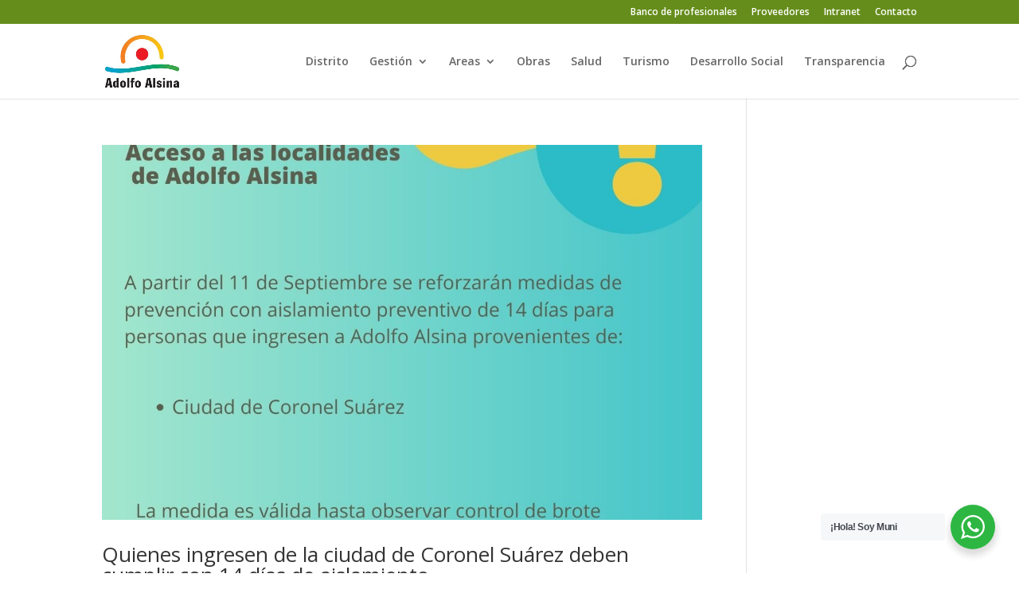

--- FILE ---
content_type: text/plain
request_url: https://www.google-analytics.com/j/collect?v=1&_v=j102&a=808347509&t=pageview&_s=1&dl=https%3A%2F%2Fwww.adolfoalsina.gov.ar%2Ftag%2Flocalidades%2F&ul=en-us%40posix&dt=localidades%20archivos%20-%20Municipalidad%20de%20Adolfo%20Alsina&sr=1280x720&vp=1280x720&_u=IEBAAEABAAAAACAAI~&jid=1186940569&gjid=390989252&cid=1065174529.1762945752&tid=UA-102961592-1&_gid=902707884.1762945752&_r=1&_slc=1&z=1830970522
body_size: -452
content:
2,cG-1GBS3Q39LE